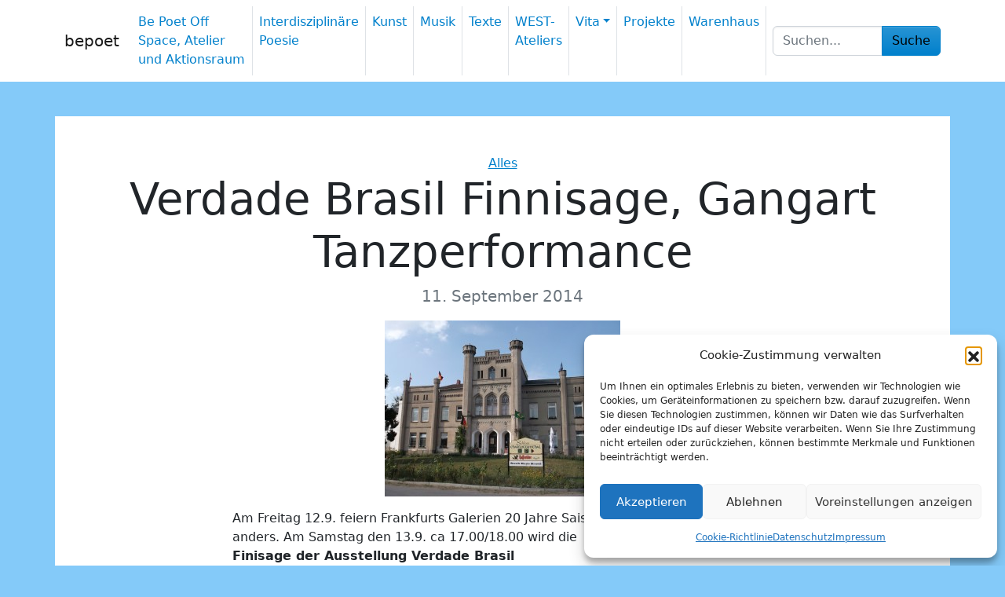

--- FILE ---
content_type: text/html; charset=UTF-8
request_url: http://bepoet.de/alles/verdade-brasil-finnisage-gangart-tanzperformance/
body_size: 12824
content:
<!doctype html>
<html lang="de">
  <head>
    <!-- Required meta tags -->
    <meta charset="UTF-8">
    <meta name="viewport" content="width=device-width, initial-scale=1">

    <!-- wp_head begin -->
    <title>Verdade Brasil Finnisage, Gangart Tanzperformance &#8211; bepoet :: poesie.blog</title>
<meta name='robots' content='max-image-preview:large' />
<style id='wp-img-auto-sizes-contain-inline-css'>
img:is([sizes=auto i],[sizes^="auto," i]){contain-intrinsic-size:3000px 1500px}
/*# sourceURL=wp-img-auto-sizes-contain-inline-css */
</style>
<style id='wp-block-library-inline-css'>
:root{--wp-block-synced-color:#7a00df;--wp-block-synced-color--rgb:122,0,223;--wp-bound-block-color:var(--wp-block-synced-color);--wp-editor-canvas-background:#ddd;--wp-admin-theme-color:#007cba;--wp-admin-theme-color--rgb:0,124,186;--wp-admin-theme-color-darker-10:#006ba1;--wp-admin-theme-color-darker-10--rgb:0,107,160.5;--wp-admin-theme-color-darker-20:#005a87;--wp-admin-theme-color-darker-20--rgb:0,90,135;--wp-admin-border-width-focus:2px}@media (min-resolution:192dpi){:root{--wp-admin-border-width-focus:1.5px}}.wp-element-button{cursor:pointer}:root .has-very-light-gray-background-color{background-color:#eee}:root .has-very-dark-gray-background-color{background-color:#313131}:root .has-very-light-gray-color{color:#eee}:root .has-very-dark-gray-color{color:#313131}:root .has-vivid-green-cyan-to-vivid-cyan-blue-gradient-background{background:linear-gradient(135deg,#00d084,#0693e3)}:root .has-purple-crush-gradient-background{background:linear-gradient(135deg,#34e2e4,#4721fb 50%,#ab1dfe)}:root .has-hazy-dawn-gradient-background{background:linear-gradient(135deg,#faaca8,#dad0ec)}:root .has-subdued-olive-gradient-background{background:linear-gradient(135deg,#fafae1,#67a671)}:root .has-atomic-cream-gradient-background{background:linear-gradient(135deg,#fdd79a,#004a59)}:root .has-nightshade-gradient-background{background:linear-gradient(135deg,#330968,#31cdcf)}:root .has-midnight-gradient-background{background:linear-gradient(135deg,#020381,#2874fc)}:root{--wp--preset--font-size--normal:16px;--wp--preset--font-size--huge:42px}.has-regular-font-size{font-size:1em}.has-larger-font-size{font-size:2.625em}.has-normal-font-size{font-size:var(--wp--preset--font-size--normal)}.has-huge-font-size{font-size:var(--wp--preset--font-size--huge)}.has-text-align-center{text-align:center}.has-text-align-left{text-align:left}.has-text-align-right{text-align:right}.has-fit-text{white-space:nowrap!important}#end-resizable-editor-section{display:none}.aligncenter{clear:both}.items-justified-left{justify-content:flex-start}.items-justified-center{justify-content:center}.items-justified-right{justify-content:flex-end}.items-justified-space-between{justify-content:space-between}.screen-reader-text{border:0;clip-path:inset(50%);height:1px;margin:-1px;overflow:hidden;padding:0;position:absolute;width:1px;word-wrap:normal!important}.screen-reader-text:focus{background-color:#ddd;clip-path:none;color:#444;display:block;font-size:1em;height:auto;left:5px;line-height:normal;padding:15px 23px 14px;text-decoration:none;top:5px;width:auto;z-index:100000}html :where(.has-border-color){border-style:solid}html :where([style*=border-top-color]){border-top-style:solid}html :where([style*=border-right-color]){border-right-style:solid}html :where([style*=border-bottom-color]){border-bottom-style:solid}html :where([style*=border-left-color]){border-left-style:solid}html :where([style*=border-width]){border-style:solid}html :where([style*=border-top-width]){border-top-style:solid}html :where([style*=border-right-width]){border-right-style:solid}html :where([style*=border-bottom-width]){border-bottom-style:solid}html :where([style*=border-left-width]){border-left-style:solid}html :where(img[class*=wp-image-]){height:auto;max-width:100%}:where(figure){margin:0 0 1em}html :where(.is-position-sticky){--wp-admin--admin-bar--position-offset:var(--wp-admin--admin-bar--height,0px)}@media screen and (max-width:600px){html :where(.is-position-sticky){--wp-admin--admin-bar--position-offset:0px}}

/*# sourceURL=wp-block-library-inline-css */
</style><style id='global-styles-inline-css'>
:root{--wp--preset--aspect-ratio--square: 1;--wp--preset--aspect-ratio--4-3: 4/3;--wp--preset--aspect-ratio--3-4: 3/4;--wp--preset--aspect-ratio--3-2: 3/2;--wp--preset--aspect-ratio--2-3: 2/3;--wp--preset--aspect-ratio--16-9: 16/9;--wp--preset--aspect-ratio--9-16: 9/16;--wp--preset--color--black: #000000;--wp--preset--color--cyan-bluish-gray: #abb8c3;--wp--preset--color--white: #ffffff;--wp--preset--color--pale-pink: #f78da7;--wp--preset--color--vivid-red: #cf2e2e;--wp--preset--color--luminous-vivid-orange: #ff6900;--wp--preset--color--luminous-vivid-amber: #fcb900;--wp--preset--color--light-green-cyan: #7bdcb5;--wp--preset--color--vivid-green-cyan: #00d084;--wp--preset--color--pale-cyan-blue: #8ed1fc;--wp--preset--color--vivid-cyan-blue: #0693e3;--wp--preset--color--vivid-purple: #9b51e0;--wp--preset--gradient--vivid-cyan-blue-to-vivid-purple: linear-gradient(135deg,rgb(6,147,227) 0%,rgb(155,81,224) 100%);--wp--preset--gradient--light-green-cyan-to-vivid-green-cyan: linear-gradient(135deg,rgb(122,220,180) 0%,rgb(0,208,130) 100%);--wp--preset--gradient--luminous-vivid-amber-to-luminous-vivid-orange: linear-gradient(135deg,rgb(252,185,0) 0%,rgb(255,105,0) 100%);--wp--preset--gradient--luminous-vivid-orange-to-vivid-red: linear-gradient(135deg,rgb(255,105,0) 0%,rgb(207,46,46) 100%);--wp--preset--gradient--very-light-gray-to-cyan-bluish-gray: linear-gradient(135deg,rgb(238,238,238) 0%,rgb(169,184,195) 100%);--wp--preset--gradient--cool-to-warm-spectrum: linear-gradient(135deg,rgb(74,234,220) 0%,rgb(151,120,209) 20%,rgb(207,42,186) 40%,rgb(238,44,130) 60%,rgb(251,105,98) 80%,rgb(254,248,76) 100%);--wp--preset--gradient--blush-light-purple: linear-gradient(135deg,rgb(255,206,236) 0%,rgb(152,150,240) 100%);--wp--preset--gradient--blush-bordeaux: linear-gradient(135deg,rgb(254,205,165) 0%,rgb(254,45,45) 50%,rgb(107,0,62) 100%);--wp--preset--gradient--luminous-dusk: linear-gradient(135deg,rgb(255,203,112) 0%,rgb(199,81,192) 50%,rgb(65,88,208) 100%);--wp--preset--gradient--pale-ocean: linear-gradient(135deg,rgb(255,245,203) 0%,rgb(182,227,212) 50%,rgb(51,167,181) 100%);--wp--preset--gradient--electric-grass: linear-gradient(135deg,rgb(202,248,128) 0%,rgb(113,206,126) 100%);--wp--preset--gradient--midnight: linear-gradient(135deg,rgb(2,3,129) 0%,rgb(40,116,252) 100%);--wp--preset--font-size--small: 13px;--wp--preset--font-size--medium: 20px;--wp--preset--font-size--large: 36px;--wp--preset--font-size--x-large: 42px;--wp--preset--spacing--20: 0.44rem;--wp--preset--spacing--30: 0.67rem;--wp--preset--spacing--40: 1rem;--wp--preset--spacing--50: 1.5rem;--wp--preset--spacing--60: 2.25rem;--wp--preset--spacing--70: 3.38rem;--wp--preset--spacing--80: 5.06rem;--wp--preset--shadow--natural: 6px 6px 9px rgba(0, 0, 0, 0.2);--wp--preset--shadow--deep: 12px 12px 50px rgba(0, 0, 0, 0.4);--wp--preset--shadow--sharp: 6px 6px 0px rgba(0, 0, 0, 0.2);--wp--preset--shadow--outlined: 6px 6px 0px -3px rgb(255, 255, 255), 6px 6px rgb(0, 0, 0);--wp--preset--shadow--crisp: 6px 6px 0px rgb(0, 0, 0);}:where(.is-layout-flex){gap: 0.5em;}:where(.is-layout-grid){gap: 0.5em;}body .is-layout-flex{display: flex;}.is-layout-flex{flex-wrap: wrap;align-items: center;}.is-layout-flex > :is(*, div){margin: 0;}body .is-layout-grid{display: grid;}.is-layout-grid > :is(*, div){margin: 0;}:where(.wp-block-columns.is-layout-flex){gap: 2em;}:where(.wp-block-columns.is-layout-grid){gap: 2em;}:where(.wp-block-post-template.is-layout-flex){gap: 1.25em;}:where(.wp-block-post-template.is-layout-grid){gap: 1.25em;}.has-black-color{color: var(--wp--preset--color--black) !important;}.has-cyan-bluish-gray-color{color: var(--wp--preset--color--cyan-bluish-gray) !important;}.has-white-color{color: var(--wp--preset--color--white) !important;}.has-pale-pink-color{color: var(--wp--preset--color--pale-pink) !important;}.has-vivid-red-color{color: var(--wp--preset--color--vivid-red) !important;}.has-luminous-vivid-orange-color{color: var(--wp--preset--color--luminous-vivid-orange) !important;}.has-luminous-vivid-amber-color{color: var(--wp--preset--color--luminous-vivid-amber) !important;}.has-light-green-cyan-color{color: var(--wp--preset--color--light-green-cyan) !important;}.has-vivid-green-cyan-color{color: var(--wp--preset--color--vivid-green-cyan) !important;}.has-pale-cyan-blue-color{color: var(--wp--preset--color--pale-cyan-blue) !important;}.has-vivid-cyan-blue-color{color: var(--wp--preset--color--vivid-cyan-blue) !important;}.has-vivid-purple-color{color: var(--wp--preset--color--vivid-purple) !important;}.has-black-background-color{background-color: var(--wp--preset--color--black) !important;}.has-cyan-bluish-gray-background-color{background-color: var(--wp--preset--color--cyan-bluish-gray) !important;}.has-white-background-color{background-color: var(--wp--preset--color--white) !important;}.has-pale-pink-background-color{background-color: var(--wp--preset--color--pale-pink) !important;}.has-vivid-red-background-color{background-color: var(--wp--preset--color--vivid-red) !important;}.has-luminous-vivid-orange-background-color{background-color: var(--wp--preset--color--luminous-vivid-orange) !important;}.has-luminous-vivid-amber-background-color{background-color: var(--wp--preset--color--luminous-vivid-amber) !important;}.has-light-green-cyan-background-color{background-color: var(--wp--preset--color--light-green-cyan) !important;}.has-vivid-green-cyan-background-color{background-color: var(--wp--preset--color--vivid-green-cyan) !important;}.has-pale-cyan-blue-background-color{background-color: var(--wp--preset--color--pale-cyan-blue) !important;}.has-vivid-cyan-blue-background-color{background-color: var(--wp--preset--color--vivid-cyan-blue) !important;}.has-vivid-purple-background-color{background-color: var(--wp--preset--color--vivid-purple) !important;}.has-black-border-color{border-color: var(--wp--preset--color--black) !important;}.has-cyan-bluish-gray-border-color{border-color: var(--wp--preset--color--cyan-bluish-gray) !important;}.has-white-border-color{border-color: var(--wp--preset--color--white) !important;}.has-pale-pink-border-color{border-color: var(--wp--preset--color--pale-pink) !important;}.has-vivid-red-border-color{border-color: var(--wp--preset--color--vivid-red) !important;}.has-luminous-vivid-orange-border-color{border-color: var(--wp--preset--color--luminous-vivid-orange) !important;}.has-luminous-vivid-amber-border-color{border-color: var(--wp--preset--color--luminous-vivid-amber) !important;}.has-light-green-cyan-border-color{border-color: var(--wp--preset--color--light-green-cyan) !important;}.has-vivid-green-cyan-border-color{border-color: var(--wp--preset--color--vivid-green-cyan) !important;}.has-pale-cyan-blue-border-color{border-color: var(--wp--preset--color--pale-cyan-blue) !important;}.has-vivid-cyan-blue-border-color{border-color: var(--wp--preset--color--vivid-cyan-blue) !important;}.has-vivid-purple-border-color{border-color: var(--wp--preset--color--vivid-purple) !important;}.has-vivid-cyan-blue-to-vivid-purple-gradient-background{background: var(--wp--preset--gradient--vivid-cyan-blue-to-vivid-purple) !important;}.has-light-green-cyan-to-vivid-green-cyan-gradient-background{background: var(--wp--preset--gradient--light-green-cyan-to-vivid-green-cyan) !important;}.has-luminous-vivid-amber-to-luminous-vivid-orange-gradient-background{background: var(--wp--preset--gradient--luminous-vivid-amber-to-luminous-vivid-orange) !important;}.has-luminous-vivid-orange-to-vivid-red-gradient-background{background: var(--wp--preset--gradient--luminous-vivid-orange-to-vivid-red) !important;}.has-very-light-gray-to-cyan-bluish-gray-gradient-background{background: var(--wp--preset--gradient--very-light-gray-to-cyan-bluish-gray) !important;}.has-cool-to-warm-spectrum-gradient-background{background: var(--wp--preset--gradient--cool-to-warm-spectrum) !important;}.has-blush-light-purple-gradient-background{background: var(--wp--preset--gradient--blush-light-purple) !important;}.has-blush-bordeaux-gradient-background{background: var(--wp--preset--gradient--blush-bordeaux) !important;}.has-luminous-dusk-gradient-background{background: var(--wp--preset--gradient--luminous-dusk) !important;}.has-pale-ocean-gradient-background{background: var(--wp--preset--gradient--pale-ocean) !important;}.has-electric-grass-gradient-background{background: var(--wp--preset--gradient--electric-grass) !important;}.has-midnight-gradient-background{background: var(--wp--preset--gradient--midnight) !important;}.has-small-font-size{font-size: var(--wp--preset--font-size--small) !important;}.has-medium-font-size{font-size: var(--wp--preset--font-size--medium) !important;}.has-large-font-size{font-size: var(--wp--preset--font-size--large) !important;}.has-x-large-font-size{font-size: var(--wp--preset--font-size--x-large) !important;}
/*# sourceURL=global-styles-inline-css */
</style>

<style id='classic-theme-styles-inline-css'>
/*! This file is auto-generated */
.wp-block-button__link{color:#fff;background-color:#32373c;border-radius:9999px;box-shadow:none;text-decoration:none;padding:calc(.667em + 2px) calc(1.333em + 2px);font-size:1.125em}.wp-block-file__button{background:#32373c;color:#fff;text-decoration:none}
/*# sourceURL=/wp-includes/css/classic-themes.min.css */
</style>
<link rel='stylesheet' id='cmplz-general-css' href='http://bepoet.de/wp-content/plugins/complianz-gdpr/assets/css/cookieblocker.min.css?ver=1765956538' media='all' />
<link rel='stylesheet' id='picostrap-styles-css' href='http://bepoet.de/wp-content/themes/picostrap5-child-base/css-output/bundle.css?ver=196' media='all' />
<link rel="canonical" href="http://bepoet.de/alles/verdade-brasil-finnisage-gangart-tanzperformance/" />
			<style>.cmplz-hidden {
					display: none !important;
				}</style>    <!-- wp_head end -->
  </head>
  <body data-cmplz=1 class="wp-singular post-template-default single single-post postid-765 single-format-standard wp-embed-responsive wp-theme-picostrap5 wp-child-theme-picostrap5-child-base lc-custom-header" >
      
    
    


<header id='lc-header'>
<div>
	<nav class="navbar navbar-expand-lg navbar-light bg-white">
		<div class="container">
			<a class="navbar-brand" href="http://bepoet.de/">
				<span>bepoet</span>
			</a>
			<button class="navbar-toggler" type="button" data-bs-toggle="collapse" data-bs-target="#myNavbar1" aria-controls="myNavbar1" aria-expanded="false" aria-label="Toggle navigation">
				<span class="navbar-toggler-icon"></span>
			</button>
			<div class="collapse navbar-collapse" id="myNavbar1">
				<div  class="live-shortcode me-auto"> <!--  lc_nav_menu --> <ul id="menu-hauptmenue" class="navbar-nav pe-2"><li  class="menu-item menu-item-type-post_type menu-item-object-page nav-item nav-item-1561"><a href="http://bepoet.de/be-poet-atelier-und-galerie/" class="nav-link ">Be Poet Off Space, Atelier und Aktionsraum</a></li>
<li  class="menu-item menu-item-type-post_type menu-item-object-page nav-item nav-item-1562"><a href="http://bepoet.de/interdisziplinare-poesie/" class="nav-link ">Interdisziplinäre Poesie</a></li>
<li  class="menu-item menu-item-type-post_type menu-item-object-page nav-item nav-item-1563"><a href="http://bepoet.de/kunst/" class="nav-link ">Kunst</a></li>
<li  class="menu-item menu-item-type-post_type menu-item-object-page nav-item nav-item-1564"><a href="http://bepoet.de/musik/" class="nav-link ">Musik</a></li>
<li  class="menu-item menu-item-type-post_type menu-item-object-page nav-item nav-item-1565"><a href="http://bepoet.de/texte-poesie-und-prosa/" class="nav-link ">Texte</a></li>
<li  class="menu-item menu-item-type-post_type menu-item-object-page nav-item nav-item-1566"><a href="http://bepoet.de/west-ateliers/" class="nav-link ">WEST-Ateliers</a></li>
<li  class="menu-item menu-item-type-post_type menu-item-object-page menu-item-has-children dropdown nav-item nav-item-1568"><a href="http://bepoet.de/uber-bepoet/" class="nav-link  dropdown-toggle" data-bs-toggle="dropdown" data-bs-auto-close="outside" aria-haspopup="true" aria-expanded="false">Vita</a>
<ul class="dropdown-menu  depth_0">
	<li  class="menu-item menu-item-type-post_type menu-item-object-page nav-item nav-item-1569"><a href="http://bepoet.de/uber-bepoet/bepoet/" class="dropdown-item ">bepoet Michael Bloeck VITA</a></li>
</ul>
</li>
<li  class="menu-item menu-item-type-post_type menu-item-object-page nav-item nav-item-1572"><a href="http://bepoet.de/projekte/" class="nav-link ">Projekte</a></li>
<li  class="menu-item menu-item-type-post_type menu-item-object-page nav-item nav-item-1570"><a href="http://bepoet.de/warenhaus/" class="nav-link ">Warenhaus</a></li>
</ul> <!-- /lc_nav_menu --> </div>

				<div class="lc-block">

					<!-- PLEASE NOTE: if your site is not in the domain root, change the 'action' attribute below with your site URL -->
					<form method="get" id="searchform" role="search" action="/">

						<label class="visually-hidden" for="s"> Suche </label>
						<div class="input-group">
							<input class="field form-control bg-white" id="s" name="s" type="text" placeholder="Suchen..." value="">
							<input class="submit btn btn-primary" id="searchsubmit" name="submit" type="submit" value="Suche">
						</div>
					</form>
				</div>

			</div>
		</div>
	</nav>
</div>
</header>



<main id='theme-main'><div class="d-flex container-fluid" style="height:20vh;"></div>
        
    <div id="container-content-single" class="container p-5 bg-light" style="margin-top:-100px">
        <div class="row text-center">
            
            <div class="col-md-12">
                                        <div class="entry-categories">
                            <span class="screen-reader-text">Categories</span>
                            <div class="entry-categories-inner">
                                <a href="http://bepoet.de/category/alles/" rel="category tag">Alles</a>                            </div><!-- .entry-categories-inner -->
                        </div><!-- .entry-categories -->
                        
                <h1 class="display-4">Verdade Brasil Finnisage, Gangart Tanzperformance</h1>
                
                                    <div class="post-meta" id="single-post-meta">
                        <p class="lead text-secondary">
                            
                                                            <span class="post-date">11. September 2014 </span>
                            
                                                    </p>
                    </div> 
                
            </div><!-- /col -->
        </div>
        <div class="row">
            <div class="col-md-8 offset-md-2">
                <p><a href="https://bepoet.de/wp-content/uploads/2014/09/2011_0423meckvorpommern0363.jpg"><img fetchpriority="high" decoding="async" src="https://bepoet.de/wp-content/uploads/2014/09/2011_0423meckvorpommern0363-300x224.jpg" alt="" title="2011_0423meckvorpommern0363" width="300" height="224" class="aligncenter size-medium wp-image-766" srcset="http://bepoet.de/wp-content/uploads/2014/09/2011_0423meckvorpommern0363-300x224.jpg 300w, http://bepoet.de/wp-content/uploads/2014/09/2011_0423meckvorpommern0363-1024x768.jpg 1024w" sizes="(max-width: 300px) 100vw, 300px" /></a></p>
<p>Am Freitag 12.9. feiern Frankfurts Galerien 20 Jahre Saisonstart. Bei Be Poet ist alles anders. Am Samstag den 13.9. ca 17.00/18.00 wird die<br />
<strong>Finisage der Ausstellung Verdade Brasil </strong><br />
mit einem großen brasilianischen Essen gefeiert. Es gibt noch freie Plätze, Anmeldungen an bepoet2@aol.com . Unkostenbeitrag für die Köchin 10.-Eu,<br />
Getränke gegen Spende.</p>
<p><strong>Freitag 19.9. 18.30 ARTINCLUSIVE</strong><br />
Im Rahmen der Frankfurter Psychatriewoche präsentieren Franz Konter und Michael Bloeck gemeinsam mit der frankfurter werkgemeinschaft das Projekt ARTinclusive.</p>
<p>Ausstellung im Atelier Konter,<br />
Performances der Gruppe Gangart -ostwestkontakte.<br />
Sofia Gräf &#8211; Augen töten.<br />
Michael Bloeck &#8211; Soundperformance &#8211; bedingte Sachlichkeit.</p>
<p>Langenhainerstr. 26 Ecke Idsteinerstr. Frankfurt Gallus West Ateliers</p>
<p>Öffnungszeiten der Ausstellung 22.9. 13.30-17.30, 23.9. 13.30-15.30, 26.9. 13.30-18.00</p>
<p>Zusätzlich zeigt Rainer Böhm  am 19.9. im Atelier Luxenhofer <strong>die Installation &#8222;muss raus&#8220;.</strong></p>
<p><strong>Songslam ZOOM Frankfurt</strong> ehemaliger Singkasten, Brönnerstr. CITY<br />
Der Wettkampf vertonter, musikalischer Slam-Poetry, Lyriks und Poesie.<br />
Be Poet erhofft mit elektronischer Poesie vorletzter zu werden und viel Spaß zu haben.</p>
<p>Viel Spaß können Eltern auch am Sonntag den 14.9. beim <strong>Brückenfest in Rödelheim</strong> haben. Umfangreiche Kinderbespaßung im Autofreien Park, lassen Zeit für Live Musik, Essen, Trinken, Kunst und Entspannung.<br />
14-00 bis 18-00 Uhr S-Bahnhof Rödelheim dann die Straßen paralell zur Bahnlienie rechts runter gehen zur Nidda, Blaue Brücke.</p>
<p>Neue Öffnungszeiten im Aktionsraum Be Poet, Langenhainerstr. 26 Ffm.- Gallus</p>
<p>Mittwoch und Freitags von 16.00 bis 19.00 freue ich mich über euren Besuch.</p>
		<div class="picostrap-sharing-buttons mt-4 mb-5" >
		
			<!-- Basic Share Links -->
			<span class="d-block mb-3 h4">Share this post: &nbsp; </span>
		
			<!-- Facebook (url) -->
			<a class="btn btn-outline-dark btn-sm btn-facebook" href="https://www.facebook.com/sharer.php?u=http://bepoet.de/alles/verdade-brasil-finnisage-gangart-tanzperformance/" target="_blank" rel="nofollow" title="Share on Facebook">
			<svg xmlns="http://www.w3.org/2000/svg" viewBox="0 0 320 512" width="2em" height="2em" lc-helper="svg-icon" fill="currentColor">
				<path d="M279.14 288l14.22-92.66h-88.91v-60.13c0-25.35 12.42-50.06 52.24-50.06h40.42V6.26S260.43 0 225.36 0c-73.22 0-121.08 44.38-121.08 124.72v70.62H22.89V288h81.39v224h100.17V288z"></path>
			</svg>
				<span class="d-none d-lg-inline"> Facebook</span>
			</a>
			
			<!-- Whatsapp (url) -->
			<a class="btn btn-outline-dark  btn-sm btn-whatsapp" href="https://api.whatsapp.com/send?text=http://bepoet.de/alles/verdade-brasil-finnisage-gangart-tanzperformance/" target="_blank" rel="nofollow" title="Share on Whatsapp">
				<svg xmlns="http://www.w3.org/2000/svg" viewBox="0 0 448 512" width="2em" height="2em" lc-helper="svg-icon" fill="currentColor">
					<path d="M380.9 97.1C339 55.1 283.2 32 223.9 32c-122.4 0-222 99.6-222 222 0 39.1 10.2 77.3 29.6 111L0 480l117.7-30.9c32.4 17.7 68.9 27 106.1 27h.1c122.3 0 224.1-99.6 224.1-222 0-59.3-25.2-115-67.1-157zm-157 341.6c-33.2 0-65.7-8.9-94-25.7l-6.7-4-69.8 18.3L72 359.2l-4.4-7c-18.5-29.4-28.2-63.3-28.2-98.2 0-101.7 82.8-184.5 184.6-184.5 49.3 0 95.6 19.2 130.4 54.1 34.8 34.9 56.2 81.2 56.1 130.5 0 101.8-84.9 184.6-186.6 184.6zm101.2-138.2c-5.5-2.8-32.8-16.2-37.9-18-5.1-1.9-8.8-2.8-12.5 2.8-3.7 5.6-14.3 18-17.6 21.8-3.2 3.7-6.5 4.2-12 1.4-32.6-16.3-54-29.1-75.5-66-5.7-9.8 5.7-9.1 16.3-30.3 1.8-3.7.9-6.9-.5-9.7-1.4-2.8-12.5-30.1-17.1-41.2-4.5-10.8-9.1-9.3-12.5-9.5-3.2-.2-6.9-.2-10.6-.2-3.7 0-9.7 1.4-14.8 6.9-5.1 5.6-19.4 19-19.4 46.3 0 27.3 19.9 53.7 22.6 57.4 2.8 3.7 39.1 59.7 94.8 83.8 35.2 15.2 49 16.5 66.6 13.9 10.7-1.6 32.8-13.4 37.4-26.4 4.6-13 4.6-24.1 3.2-26.4-1.3-2.5-5-3.9-10.5-6.6z"></path>
				</svg>
				<span class="d-none d-lg-inline"> Whatsapp</span>
			</a>
			
			<!-- Telegram (url) -->
			<a class="btn btn-outline-dark  btn-sm btn-telegram" href="https://telegram.me/share/url?url=http://bepoet.de/alles/verdade-brasil-finnisage-gangart-tanzperformance/&text=" target="_blank" rel="nofollow" title="Share on Telegram">
				<svg xmlns="http://www.w3.org/2000/svg" viewBox="0 0 448 512" width="2em" height="2em" lc-helper="svg-icon" fill="currentColor">
					<path d="M446.7 98.6l-67.6 318.8c-5.1 22.5-18.4 28.1-37.3 17.5l-103-75.9-49.7 47.8c-5.5 5.5-10.1 10.1-20.7 10.1l7.4-104.9 190.9-172.5c8.3-7.4-1.8-11.5-12.9-4.1L117.8 284 16.2 252.2c-22.1-6.9-22.5-22.1 4.6-32.7L418.2 66.4c18.4-6.9 34.5 4.1 28.5 32.2z"></path>
				</svg>
				<span class="d-none d-lg-inline"> Telegram</span>
			</a>
			
			
			<!-- Twitter (url, text, @mention) -->
			<a class="btn btn-outline-dark  btn-sm btn-twitter" href="https://twitter.com/share?url=http://bepoet.de/alles/verdade-brasil-finnisage-gangart-tanzperformance/&text=Verdade Brasil Finnisage, Gangart Tanzperformance&via=" target="_blank" rel="nofollow" title="Share on Twitter">
				<svg xmlns="http://www.w3.org/2000/svg" viewBox="0 0 512 512" width="2em" height="2em" lc-helper="svg-icon" fill="currentColor">
					<path d="M459.37 151.716c.325 4.548.325 9.097.325 13.645 0 138.72-105.583 298.558-298.558 298.558-59.452 0-114.68-17.219-161.137-47.106 8.447.974 16.568 1.299 25.34 1.299 49.055 0 94.213-16.568 130.274-44.832-46.132-.975-84.792-31.188-98.112-72.772 6.498.974 12.995 1.624 19.818 1.624 9.421 0 18.843-1.3 27.614-3.573-48.081-9.747-84.143-51.98-84.143-102.985v-1.299c13.969 7.797 30.214 12.67 47.431 13.319-28.264-18.843-46.781-51.005-46.781-87.391 0-19.492 5.197-37.36 14.294-52.954 51.655 63.675 129.3 105.258 216.365 109.807-1.624-7.797-2.599-15.918-2.599-24.04 0-57.828 46.782-104.934 104.934-104.934 30.213 0 57.502 12.67 76.67 33.137 23.715-4.548 46.456-13.32 66.599-25.34-7.798 24.366-24.366 44.833-46.132 57.827 21.117-2.273 41.584-8.122 60.426-16.243-14.292 20.791-32.161 39.308-52.628 54.253z"></path>
				</svg>
				<span class="d-none d-lg-inline"> Twitter</span>
			</a>
		
		
			<!-- Email (subject, body) --> 
			<a class="btn btn-outline-dark  btn-sm btn-email" href="mailto:?subject=Verdade Brasil Finnisage, Gangart Tanzperformance&amp;body=http://bepoet.de/alles/verdade-brasil-finnisage-gangart-tanzperformance/" target="_blank" rel="nofollow" title="Share via Email">
				<svg xmlns="http://www.w3.org/2000/svg" xmlns:xlink="http://www.w3.org/1999/xlink" version="1.1" width="2em" height="2em" viewBox="0 0 24 24" lc-helper="svg-icon" fill="currentColor">
					<path d="M22 6C22 4.9 21.1 4 20 4H4C2.9 4 2 4.9 2 6V18C2 19.1 2.9 20 4 20H20C21.1 20 22 19.1 22 18V6M20 6L12 11L4 6H20M20 18H4V8L12 13L20 8V18Z"></path>
				</svg>
				<span class="d-none d-lg-inline"> Email</span>
			</a>
		
		</div>
		
            </div><!-- /col -->
        </div>
    </div>



 

</main>
					<div class="wrapper bg-light mt-5 py-5" id="wrapper-footer-widgets">
			
			<div class="container mb-5">
				
				<div class="row">
					<div id="tag_cloud-2" class="footer-widget widget_tag_cloud col-md"><h3 class="widget-title">Schlagwörter</h3><div class="tagcloud"><a href="http://bepoet.de/tag/bepoet-2/" class="tag-cloud-link tag-link-109 tag-link-position-1" style="font-size: 8pt;" aria-label="##bepoet (1 Eintrag)">##bepoet</a>
<a href="http://bepoet.de/tag/art-2/" class="tag-cloud-link tag-link-93 tag-link-position-2" style="font-size: 11.818181818182pt;" aria-label="#Art (3 Einträge)">#Art</a>
<a href="http://bepoet.de/tag/atelier/" class="tag-cloud-link tag-link-111 tag-link-position-3" style="font-size: 8pt;" aria-label="#Atelier (1 Eintrag)">#Atelier</a>
<a href="http://bepoet.de/tag/bloeck-2/" class="tag-cloud-link tag-link-110 tag-link-position-4" style="font-size: 8pt;" aria-label="#bloeck (1 Eintrag)">#bloeck</a>
<a href="http://bepoet.de/tag/dirk-huelstrunk/" class="tag-cloud-link tag-link-117 tag-link-position-5" style="font-size: 8pt;" aria-label="#Dirk Hülstrunk (1 Eintrag)">#Dirk Hülstrunk</a>
<a href="http://bepoet.de/tag/frankfurt-2/" class="tag-cloud-link tag-link-97 tag-link-position-6" style="font-size: 13.090909090909pt;" aria-label="#frankfurt (4 Einträge)">#frankfurt</a>
<a href="http://bepoet.de/tag/fritz-deutschland/" class="tag-cloud-link tag-link-116 tag-link-position-7" style="font-size: 8pt;" aria-label="#fritz deutschlanD (1 Eintrag)">#fritz deutschlanD</a>
<a href="http://bepoet.de/tag/gallus-2/" class="tag-cloud-link tag-link-107 tag-link-position-8" style="font-size: 10.290909090909pt;" aria-label="#gallus (2 Einträge)">#gallus</a>
<a href="http://bepoet.de/tag/graffiti/" class="tag-cloud-link tag-link-106 tag-link-position-9" style="font-size: 8pt;" aria-label="#graffiti (1 Eintrag)">#graffiti</a>
<a href="http://bepoet.de/tag/klang/" class="tag-cloud-link tag-link-113 tag-link-position-10" style="font-size: 8pt;" aria-label="#Klang (1 Eintrag)">#Klang</a>
<a href="http://bepoet.de/tag/kunst-2/" class="tag-cloud-link tag-link-96 tag-link-position-11" style="font-size: 11.818181818182pt;" aria-label="#kunst (3 Einträge)">#kunst</a>
<a href="http://bepoet.de/tag/lesung/" class="tag-cloud-link tag-link-94 tag-link-position-12" style="font-size: 10.290909090909pt;" aria-label="#Lesung (2 Einträge)">#Lesung</a>
<a href="http://bepoet.de/tag/lichtblau-2/" class="tag-cloud-link tag-link-103 tag-link-position-13" style="font-size: 8pt;" aria-label="#lichtblau (1 Eintrag)">#lichtblau</a>
<a href="http://bepoet.de/tag/musik/" class="tag-cloud-link tag-link-114 tag-link-position-14" style="font-size: 8pt;" aria-label="#Musik (1 Eintrag)">#Musik</a>
<a href="http://bepoet.de/tag/poesie/" class="tag-cloud-link tag-link-95 tag-link-position-15" style="font-size: 10.290909090909pt;" aria-label="#Poesie (2 Einträge)">#Poesie</a>
<a href="http://bepoet.de/tag/poetry/" class="tag-cloud-link tag-link-112 tag-link-position-16" style="font-size: 8pt;" aria-label="#Poetry (1 Eintrag)">#Poetry</a>
<a href="http://bepoet.de/tag/roedeheim-kulturnetz/" class="tag-cloud-link tag-link-154 tag-link-position-17" style="font-size: 8pt;" aria-label="#Rödeheim #Kulturnetz (1 Eintrag)">#Rödeheim #Kulturnetz</a>
<a href="http://bepoet.de/tag/siebdruck-2/" class="tag-cloud-link tag-link-102 tag-link-position-18" style="font-size: 8pt;" aria-label="#siebdruck (1 Eintrag)">#siebdruck</a>
<a href="http://bepoet.de/tag/siebdruck-lichtblau/" class="tag-cloud-link tag-link-101 tag-link-position-19" style="font-size: 8pt;" aria-label="#siebdruck. #Lichtblau (1 Eintrag)">#siebdruck. #Lichtblau</a>
<a href="http://bepoet.de/tag/sound/" class="tag-cloud-link tag-link-119 tag-link-position-20" style="font-size: 8pt;" aria-label="#Sound (1 Eintrag)">#Sound</a>
<a href="http://bepoet.de/tag/wehwalt-koslowski/" class="tag-cloud-link tag-link-118 tag-link-position-21" style="font-size: 8pt;" aria-label="#Wehwalt Koslowski (1 Eintrag)">#Wehwalt Koslowski</a>
<a href="http://bepoet.de/tag/westateliers/" class="tag-cloud-link tag-link-108 tag-link-position-22" style="font-size: 8pt;" aria-label="#westateliers (1 Eintrag)">#westateliers</a>
<a href="http://bepoet.de/tag/42/" class="tag-cloud-link tag-link-77 tag-link-position-23" style="font-size: 10.290909090909pt;" aria-label="42 (2 Einträge)">42</a>
<a href="http://bepoet.de/tag/art/" class="tag-cloud-link tag-link-19 tag-link-position-24" style="font-size: 21.745454545455pt;" aria-label="Art (23 Einträge)">Art</a>
<a href="http://bepoet.de/tag/artexperience/" class="tag-cloud-link tag-link-126 tag-link-position-25" style="font-size: 10.290909090909pt;" aria-label="Artexperience (2 Einträge)">Artexperience</a>
<a href="http://bepoet.de/tag/augenmaedchen/" class="tag-cloud-link tag-link-76 tag-link-position-26" style="font-size: 11.818181818182pt;" aria-label="Augenmädchen (3 Einträge)">Augenmädchen</a>
<a href="http://bepoet.de/tag/bbk/" class="tag-cloud-link tag-link-40 tag-link-position-27" style="font-size: 10.290909090909pt;" aria-label="BBK (2 Einträge)">BBK</a>
<a href="http://bepoet.de/tag/be-poet/" class="tag-cloud-link tag-link-34 tag-link-position-28" style="font-size: 20.472727272727pt;" aria-label="Be Poet (18 Einträge)">Be Poet</a>
<a href="http://bepoet.de/tag/druckkunst/" class="tag-cloud-link tag-link-52 tag-link-position-29" style="font-size: 18.309090909091pt;" aria-label="Druckkunst (12 Einträge)">Druckkunst</a>
<a href="http://bepoet.de/tag/frankfurt/" class="tag-cloud-link tag-link-64 tag-link-position-30" style="font-size: 10.290909090909pt;" aria-label="Frankfurt (2 Einträge)">Frankfurt</a>
<a href="http://bepoet.de/tag/frankfurt-am-main/" class="tag-cloud-link tag-link-29 tag-link-position-31" style="font-size: 21.236363636364pt;" aria-label="Frankfurt am Main (21 Einträge)">Frankfurt am Main</a>
<a href="http://bepoet.de/tag/gallus/" class="tag-cloud-link tag-link-37 tag-link-position-32" style="font-size: 20.472727272727pt;" aria-label="Gallus (18 Einträge)">Gallus</a>
<a href="http://bepoet.de/tag/grafik/" class="tag-cloud-link tag-link-86 tag-link-position-33" style="font-size: 10.290909090909pt;" aria-label="Grafik (2 Einträge)">Grafik</a>
<a href="http://bepoet.de/tag/kerstin-lichtblau/" class="tag-cloud-link tag-link-41 tag-link-position-34" style="font-size: 16.272727272727pt;" aria-label="Kerstin Lichtblau (8 Einträge)">Kerstin Lichtblau</a>
<a href="http://bepoet.de/tag/kunst/" class="tag-cloud-link tag-link-18 tag-link-position-35" style="font-size: 22pt;" aria-label="Kunst (24 Einträge)">Kunst</a>
<a href="http://bepoet.de/tag/kunst-literatur/" class="tag-cloud-link tag-link-13 tag-link-position-36" style="font-size: 17.927272727273pt;" aria-label="Kunst Literatur (11 Einträge)">Kunst Literatur</a>
<a href="http://bepoet.de/tag/landgrabbing-im-metaverse/" class="tag-cloud-link tag-link-73 tag-link-position-37" style="font-size: 10.290909090909pt;" aria-label="Landgrabbing im Metaverse (2 Einträge)">Landgrabbing im Metaverse</a>
<a href="http://bepoet.de/tag/metaverse/" class="tag-cloud-link tag-link-72 tag-link-position-38" style="font-size: 10.290909090909pt;" aria-label="Metaverse (2 Einträge)">Metaverse</a>
<a href="http://bepoet.de/tag/metaversum/" class="tag-cloud-link tag-link-71 tag-link-position-39" style="font-size: 10.290909090909pt;" aria-label="metaversum (2 Einträge)">metaversum</a>
<a href="http://bepoet.de/tag/michael-bloeck/" class="tag-cloud-link tag-link-42 tag-link-position-40" style="font-size: 19.836363636364pt;" aria-label="Michael Bloeck (16 Einträge)">Michael Bloeck</a>
<a href="http://bepoet.de/tag/neustart-kultur/" class="tag-cloud-link tag-link-75 tag-link-position-41" style="font-size: 10.290909090909pt;" aria-label="Neustart Kultur (2 Einträge)">Neustart Kultur</a>
<a href="http://bepoet.de/tag/offspace/" class="tag-cloud-link tag-link-38 tag-link-position-42" style="font-size: 19.454545454545pt;" aria-label="Offspace (15 Einträge)">Offspace</a>
<a href="http://bepoet.de/tag/art-poesie/" class="tag-cloud-link tag-link-11 tag-link-position-43" style="font-size: 10.290909090909pt;" aria-label="Poesie (2 Einträge)">Poesie</a>
<a href="http://bepoet.de/tag/siebdruck/" class="tag-cloud-link tag-link-53 tag-link-position-44" style="font-size: 10.290909090909pt;" aria-label="Siebdruck (2 Einträge)">Siebdruck</a>
<a href="http://bepoet.de/tag/trash/" class="tag-cloud-link tag-link-31 tag-link-position-45" style="font-size: 10.290909090909pt;" aria-label="Trash (2 Einträge)">Trash</a></div>
</div><!-- .footer-widget --><div id="nav_menu-4" class="footer-widget widget_nav_menu col-md"><div class="menu-fussmenue-container"><ul id="menu-fussmenue" class="menu"><li class="menu-item menu-item-type-post_type menu-item-object-page menu-item-1559"><a href="http://bepoet.de/kontakt/">Kontakt</a></li>
<li class="menu-item menu-item-type-custom menu-item-object-custom menu-item-1575"><a href="/wp-admin">Login</a></li>
<li class="menu-item menu-item-type-post_type menu-item-object-page menu-item-privacy-policy menu-item-1596"><a rel="privacy-policy" href="http://bepoet.de/ds/">Datenschutz</a></li>
<li class="menu-item menu-item-type-post_type menu-item-object-page menu-item-1599"><a href="http://bepoet.de/impressum/">Impressum</a></li>
<li class="menu-item menu-item-type-post_type menu-item-object-page menu-item-1606"><a href="http://bepoet.de/cookie-richtlinie-eu/">Cookie-Richtlinie (EU)</a></li>
</ul></div></div><!-- .footer-widget -->				</div>

			</div>
		</div>
				
		
		<div class="wrapper py-3" id="wrapper-footer-colophon">
			<div class="container-fluid">
		
				<div class="row">
		
					<div class="col text-center">
		
						<footer class="site-footer" id="colophon">
		
							<div class="site-info">
		
											<div class="site-info small">
				bepoet							</div>
						
				
							</div><!-- .site-info -->
		
						</footer><!-- #colophon -->
		
					</div><!--col end -->
		
				</div><!-- row end -->
		
			</div><!-- container end -->
		
		</div><!-- wrapper end -->
		
	

	<script type="speculationrules">
{"prefetch":[{"source":"document","where":{"and":[{"href_matches":"/*"},{"not":{"href_matches":["/wp-*.php","/wp-admin/*","/wp-content/uploads/*","/wp-content/*","/wp-content/plugins/*","/wp-content/themes/picostrap5-child-base/*","/wp-content/themes/picostrap5/*","/*\\?(.+)"]}},{"not":{"selector_matches":"a[rel~=\"nofollow\"]"}},{"not":{"selector_matches":".no-prefetch, .no-prefetch a"}}]},"eagerness":"conservative"}]}
</script>
	<script id="lc_script_tag" type="module"></script>
	
<!-- Consent Management powered by Complianz | GDPR/CCPA Cookie Consent https://wordpress.org/plugins/complianz-gdpr -->
<div id="cmplz-cookiebanner-container"><div class="cmplz-cookiebanner cmplz-hidden banner-1 bottom-right-view-preferences optin cmplz-bottom-right cmplz-categories-type-view-preferences" aria-modal="true" data-nosnippet="true" role="dialog" aria-live="polite" aria-labelledby="cmplz-header-1-optin" aria-describedby="cmplz-message-1-optin">
	<div class="cmplz-header">
		<div class="cmplz-logo"></div>
		<div class="cmplz-title" id="cmplz-header-1-optin">Cookie-Zustimmung verwalten</div>
		<div class="cmplz-close" tabindex="0" role="button" aria-label="Dialog schließen">
			<svg aria-hidden="true" focusable="false" data-prefix="fas" data-icon="times" class="svg-inline--fa fa-times fa-w-11" role="img" xmlns="http://www.w3.org/2000/svg" viewBox="0 0 352 512"><path fill="currentColor" d="M242.72 256l100.07-100.07c12.28-12.28 12.28-32.19 0-44.48l-22.24-22.24c-12.28-12.28-32.19-12.28-44.48 0L176 189.28 75.93 89.21c-12.28-12.28-32.19-12.28-44.48 0L9.21 111.45c-12.28 12.28-12.28 32.19 0 44.48L109.28 256 9.21 356.07c-12.28 12.28-12.28 32.19 0 44.48l22.24 22.24c12.28 12.28 32.2 12.28 44.48 0L176 322.72l100.07 100.07c12.28 12.28 32.2 12.28 44.48 0l22.24-22.24c12.28-12.28 12.28-32.19 0-44.48L242.72 256z"></path></svg>
		</div>
	</div>

	<div class="cmplz-divider cmplz-divider-header"></div>
	<div class="cmplz-body">
		<div class="cmplz-message" id="cmplz-message-1-optin">Um Ihnen ein optimales Erlebnis zu bieten, verwenden wir Technologien wie Cookies, um Geräteinformationen zu speichern bzw. darauf zuzugreifen. Wenn Sie diesen Technologien zustimmen, können wir Daten wie das Surfverhalten oder eindeutige IDs auf dieser Website verarbeiten. Wenn Sie Ihre Zustimmung nicht erteilen oder zurückziehen, können bestimmte Merkmale und Funktionen beeinträchtigt werden.</div>
		<!-- categories start -->
		<div class="cmplz-categories">
			<details class="cmplz-category cmplz-functional" >
				<summary>
						<span class="cmplz-category-header">
							<span class="cmplz-category-title">Funktional</span>
							<span class='cmplz-always-active'>
								<span class="cmplz-banner-checkbox">
									<input type="checkbox"
										   id="cmplz-functional-optin"
										   data-category="cmplz_functional"
										   class="cmplz-consent-checkbox cmplz-functional"
										   size="40"
										   value="1"/>
									<label class="cmplz-label" for="cmplz-functional-optin"><span class="screen-reader-text">Funktional</span></label>
								</span>
								Immer aktiv							</span>
							<span class="cmplz-icon cmplz-open">
								<svg xmlns="http://www.w3.org/2000/svg" viewBox="0 0 448 512"  height="18" ><path d="M224 416c-8.188 0-16.38-3.125-22.62-9.375l-192-192c-12.5-12.5-12.5-32.75 0-45.25s32.75-12.5 45.25 0L224 338.8l169.4-169.4c12.5-12.5 32.75-12.5 45.25 0s12.5 32.75 0 45.25l-192 192C240.4 412.9 232.2 416 224 416z"/></svg>
							</span>
						</span>
				</summary>
				<div class="cmplz-description">
					<span class="cmplz-description-functional">Der Zugriff oder die technische Speicherung ist unbedingt für den rechtmäßigen Zweck erforderlich, um die Nutzung eines bestimmten Dienstes zu ermöglichen, der vom Abonnenten oder Nutzer ausdrücklich angefordert wurde, oder für den alleinigen Zweck der Übertragung einer Nachricht über ein elektronisches Kommunikationsnetz.</span>
				</div>
			</details>

			<details class="cmplz-category cmplz-preferences" >
				<summary>
						<span class="cmplz-category-header">
							<span class="cmplz-category-title">Vorlieben</span>
							<span class="cmplz-banner-checkbox">
								<input type="checkbox"
									   id="cmplz-preferences-optin"
									   data-category="cmplz_preferences"
									   class="cmplz-consent-checkbox cmplz-preferences"
									   size="40"
									   value="1"/>
								<label class="cmplz-label" for="cmplz-preferences-optin"><span class="screen-reader-text">Vorlieben</span></label>
							</span>
							<span class="cmplz-icon cmplz-open">
								<svg xmlns="http://www.w3.org/2000/svg" viewBox="0 0 448 512"  height="18" ><path d="M224 416c-8.188 0-16.38-3.125-22.62-9.375l-192-192c-12.5-12.5-12.5-32.75 0-45.25s32.75-12.5 45.25 0L224 338.8l169.4-169.4c12.5-12.5 32.75-12.5 45.25 0s12.5 32.75 0 45.25l-192 192C240.4 412.9 232.2 416 224 416z"/></svg>
							</span>
						</span>
				</summary>
				<div class="cmplz-description">
					<span class="cmplz-description-preferences">Die technische Speicherung oder der Zugriff ist für den rechtmäßigen Zweck der Speicherung von Voreinstellungen erforderlich, die nicht vom Abonnenten oder Nutzer beantragt wurden.</span>
				</div>
			</details>

			<details class="cmplz-category cmplz-statistics" >
				<summary>
						<span class="cmplz-category-header">
							<span class="cmplz-category-title">Statistiken</span>
							<span class="cmplz-banner-checkbox">
								<input type="checkbox"
									   id="cmplz-statistics-optin"
									   data-category="cmplz_statistics"
									   class="cmplz-consent-checkbox cmplz-statistics"
									   size="40"
									   value="1"/>
								<label class="cmplz-label" for="cmplz-statistics-optin"><span class="screen-reader-text">Statistiken</span></label>
							</span>
							<span class="cmplz-icon cmplz-open">
								<svg xmlns="http://www.w3.org/2000/svg" viewBox="0 0 448 512"  height="18" ><path d="M224 416c-8.188 0-16.38-3.125-22.62-9.375l-192-192c-12.5-12.5-12.5-32.75 0-45.25s32.75-12.5 45.25 0L224 338.8l169.4-169.4c12.5-12.5 32.75-12.5 45.25 0s12.5 32.75 0 45.25l-192 192C240.4 412.9 232.2 416 224 416z"/></svg>
							</span>
						</span>
				</summary>
				<div class="cmplz-description">
					<span class="cmplz-description-statistics">Die technische Speicherung oder der Zugriff, der ausschließlich zu statistischen Zwecken erfolgt.</span>
					<span class="cmplz-description-statistics-anonymous">Die technische Speicherung oder der Zugriff, der ausschließlich zu anonymen statistischen Zwecken verwendet wird. Ohne eine Aufforderung, die freiwillige Zustimmung Ihres Internetdienstanbieters oder zusätzliche Aufzeichnungen von Dritten können die zu diesem Zweck gespeicherten oder abgerufenen Informationen allein in der Regel nicht zu Ihrer Identifizierung verwendet werden.</span>
				</div>
			</details>
			<details class="cmplz-category cmplz-marketing" >
				<summary>
						<span class="cmplz-category-header">
							<span class="cmplz-category-title">Marketing</span>
							<span class="cmplz-banner-checkbox">
								<input type="checkbox"
									   id="cmplz-marketing-optin"
									   data-category="cmplz_marketing"
									   class="cmplz-consent-checkbox cmplz-marketing"
									   size="40"
									   value="1"/>
								<label class="cmplz-label" for="cmplz-marketing-optin"><span class="screen-reader-text">Marketing</span></label>
							</span>
							<span class="cmplz-icon cmplz-open">
								<svg xmlns="http://www.w3.org/2000/svg" viewBox="0 0 448 512"  height="18" ><path d="M224 416c-8.188 0-16.38-3.125-22.62-9.375l-192-192c-12.5-12.5-12.5-32.75 0-45.25s32.75-12.5 45.25 0L224 338.8l169.4-169.4c12.5-12.5 32.75-12.5 45.25 0s12.5 32.75 0 45.25l-192 192C240.4 412.9 232.2 416 224 416z"/></svg>
							</span>
						</span>
				</summary>
				<div class="cmplz-description">
					<span class="cmplz-description-marketing">Die technische Speicherung oder der Zugriff ist erforderlich, um Nutzerprofile zu erstellen, um Werbung zu versenden oder um den Nutzer auf einer Website oder über mehrere Websites hinweg zu ähnlichen Marketingzwecken zu verfolgen.</span>
				</div>
			</details>
		</div><!-- categories end -->
			</div>

	<div class="cmplz-links cmplz-information">
		<ul>
			<li><a class="cmplz-link cmplz-manage-options cookie-statement" href="#" data-relative_url="#cmplz-manage-consent-container">Optionen verwalten</a></li>
			<li><a class="cmplz-link cmplz-manage-third-parties cookie-statement" href="#" data-relative_url="#cmplz-cookies-overview">Dienste verwalten</a></li>
			<li><a class="cmplz-link cmplz-manage-vendors tcf cookie-statement" href="#" data-relative_url="#cmplz-tcf-wrapper">Verwalten Sie {vendor_count} Lieferanten</a></li>
			<li><a class="cmplz-link cmplz-external cmplz-read-more-purposes tcf" target="_blank" rel="noopener noreferrer nofollow" href="https://cookiedatabase.org/tcf/purposes/" aria-label="Weitere Informationen zu den Zwecken von TCF finden Sie in der Cookie-Datenbank.">Lesen Sie mehr über diese Zwecke</a></li>
		</ul>
			</div>

	<div class="cmplz-divider cmplz-footer"></div>

	<div class="cmplz-buttons">
		<button class="cmplz-btn cmplz-accept">Akzeptieren</button>
		<button class="cmplz-btn cmplz-deny">Ablehnen</button>
		<button class="cmplz-btn cmplz-view-preferences">Voreinstellungen anzeigen</button>
		<button class="cmplz-btn cmplz-save-preferences">Einstellungen speichern</button>
		<a class="cmplz-btn cmplz-manage-options tcf cookie-statement" href="#" data-relative_url="#cmplz-manage-consent-container">Voreinstellungen anzeigen</a>
			</div>

	
	<div class="cmplz-documents cmplz-links">
		<ul>
			<li><a class="cmplz-link cookie-statement" href="#" data-relative_url="">{title}</a></li>
			<li><a class="cmplz-link privacy-statement" href="#" data-relative_url="">{title}</a></li>
			<li><a class="cmplz-link impressum" href="#" data-relative_url="">{title}</a></li>
		</ul>
			</div>
</div>
</div>
					<div id="cmplz-manage-consent" data-nosnippet="true"><button class="cmplz-btn cmplz-hidden cmplz-manage-consent manage-consent-1">Zustimmung verwalten</button>

</div> 
		<a href="#" title="Scroll to page top" id="backToTop" onclick="window.scroll({  top: 0,   left: 0,   behavior: 'smooth'});" class="bg-light text-dark rounded"> 		
			<svg width="1em" height="1em" viewBox="0 0 16 16" class="bi bi-chevron-up" fill="currentColor" xmlns="http://www.w3.org/2000/svg">  <path fill-rule="evenodd" d="M7.646 4.646a.5.5 0 0 1 .708 0l6 6a.5.5 0 0 1-.708.708L8 5.707l-5.646 5.647a.5.5 0 0 1-.708-.708l6-6z"/></svg>
		</a>

		<script>
		window.addEventListener('scroll', function(){
			if(window.pageYOffset >= 1000) document.getElementById('backToTop').style.visibility="visible"; else document.getElementById('backToTop').style.visibility="hidden";
			}, { capture: false, passive: true});
		</script>
		
		<script src="http://bepoet.de/wp-content/themes/picostrap5-child-base/js/bootstrap.bundle.min.js" id="bootstrap5-childtheme-js" defer data-wp-strategy="defer"></script>
<script id="cmplz-cookiebanner-js-extra">
var complianz = {"prefix":"cmplz_","user_banner_id":"1","set_cookies":[],"block_ajax_content":"","banner_version":"12","version":"7.4.4.2","store_consent":"","do_not_track_enabled":"","consenttype":"optin","region":"eu","geoip":"","dismiss_timeout":"","disable_cookiebanner":"","soft_cookiewall":"","dismiss_on_scroll":"","cookie_expiry":"365","url":"http://bepoet.de/wp-json/complianz/v1/","locale":"lang=de&locale=de_DE_formal","set_cookies_on_root":"","cookie_domain":"","current_policy_id":"14","cookie_path":"/","categories":{"statistics":"Statistiken","marketing":"Marketing"},"tcf_active":"","placeholdertext":"Klicken Sie, um {category} Cookies zu akzeptieren und diesen Inhalt zu aktivieren","css_file":"http://bepoet.de/wp-content/uploads/complianz/css/banner-{banner_id}-{type}.css?v=12","page_links":{"eu":{"cookie-statement":{"title":"Cookie-Richtlinie ","url":"https://bepoet.de/cookie-richtlinie-eu/"},"privacy-statement":{"title":"Datenschutz","url":"https://bepoet.de/ds/"},"impressum":{"title":"Impressum","url":"https://bepoet.de/impressum/"}},"us":{"impressum":{"title":"Impressum","url":"https://bepoet.de/impressum/"}},"uk":{"impressum":{"title":"Impressum","url":"https://bepoet.de/impressum/"}},"ca":{"impressum":{"title":"Impressum","url":"https://bepoet.de/impressum/"}},"au":{"impressum":{"title":"Impressum","url":"https://bepoet.de/impressum/"}},"za":{"impressum":{"title":"Impressum","url":"https://bepoet.de/impressum/"}},"br":{"impressum":{"title":"Impressum","url":"https://bepoet.de/impressum/"}}},"tm_categories":"","forceEnableStats":"","preview":"","clean_cookies":"","aria_label":"Klicken Sie, um {category} Cookies zu akzeptieren und diesen Inhalt zu aktivieren"};
//# sourceURL=cmplz-cookiebanner-js-extra
</script>
<script defer src="http://bepoet.de/wp-content/plugins/complianz-gdpr/cookiebanner/js/complianz.min.js?ver=1765956539" id="cmplz-cookiebanner-js"></script>
<script id="cmplz-cookiebanner-js-after">
	let cmplzBlockedContent = document.querySelector('.cmplz-blocked-content-notice');
	if ( cmplzBlockedContent) {
	        cmplzBlockedContent.addEventListener('click', function(event) {
            event.stopPropagation();
        });
	}
    
//# sourceURL=cmplz-cookiebanner-js-after
</script>

	</body>
</html>

